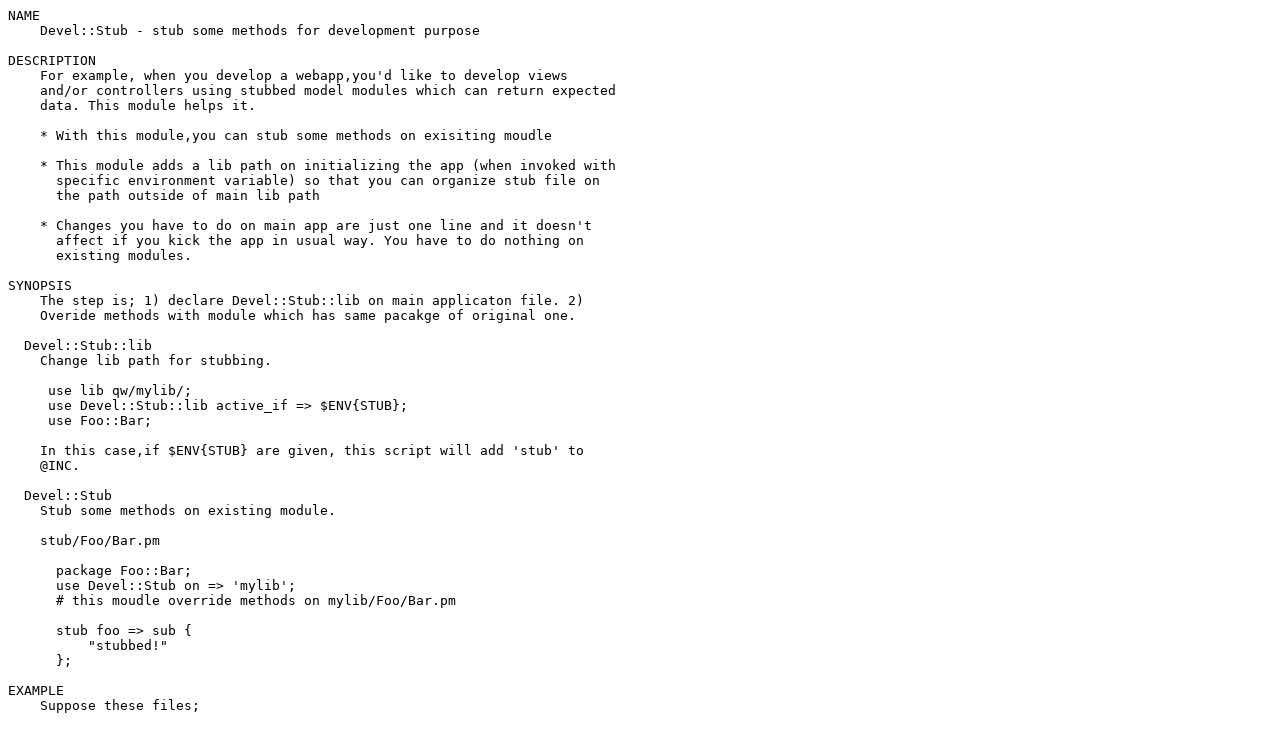

--- FILE ---
content_type: text/plain; charset=UTF-8
request_url: http://mirror.math.princeton.edu/pub/CPAN/authors/id/S/SA/SAWAMUR/Devel-Stub-v0.02.readme
body_size: 4209
content:
NAME
    Devel::Stub - stub some methods for development purpose

DESCRIPTION
    For example, when you develop a webapp,you'd like to develop views
    and/or controllers using stubbed model modules which can return expected
    data. This module helps it.

    * With this module,you can stub some methods on exisiting moudle

    * This module adds a lib path on initializing the app (when invoked with
      specific environment variable) so that you can organize stub file on
      the path outside of main lib path

    * Changes you have to do on main app are just one line and it doesn't
      affect if you kick the app in usual way. You have to do nothing on
      existing modules.

SYNOPSIS
    The step is; 1) declare Devel::Stub::lib on main applicaton file. 2)
    Overide methods with module which has same pacakge of original one.

  Devel::Stub::lib
    Change lib path for stubbing.

     use lib qw/mylib/;
     use Devel::Stub::lib active_if => $ENV{STUB};
     use Foo::Bar;

    In this case,if $ENV{STUB} are given, this script will add 'stub' to
    @INC.

  Devel::Stub
    Stub some methods on existing module.

    stub/Foo/Bar.pm

      package Foo::Bar;
      use Devel::Stub on => 'mylib';
      # this moudle override methods on mylib/Foo/Bar.pm

      stub foo => sub {
          "stubbed!"
      };

EXAMPLE
    Suppose these files;

      ./app.pl
      ./mylib/Abcd/Efg.pm
      ./mylib/Foo/Bar.pm
      ./stub/Foo/Bar.pm

    app.pl
         use lib 'mylib';
         use Devel::Stub::lib active_if => $ENV{STUB}
         use Foo::Bar;

         my $b = Foo::Bar->new
         print $b->woo;
         print $b->moo;

    mylib/Foo/Bar.pm
         package Foo::Bar

         sub new{
             bless {},shift;
         }
         sub woo{
             "woo!";
         }
         sub moo {
             "moo!"
         }
         1;

    stub/Foo/Bar.pm
         package Foo::Bar;
         use Devel::Stub on => "mylib";

         stub woo => sub {
            "stubbed!";
         };
         # override just 'woo' method. Others are intact.
         1;

    normal use

     $ perl app.pl  #=> woo!moo!

    stub use

     $ STUB=1 perl app.pl #=>stubbed!moo!

PARAMETERS
  Devel::Stub::lib
    EXAMPLE:

     use Devel::Stub::lib 
        active_if => ($ENV{APP_ENV} eq 'development'), path => 'mystub', quiet => 1;

    active_if (optional - default: $ENV{STUB} )
        specify condition for including stub path.

    path (optional - default: 'stub' )
        specify path for stub modules. That will insert on top of @INC

    quite (optional - default: false )
        if true is given,no warning message will be shown when entering stub
        mode.

  Devel::Stub
    EXAMPLE:

      use Devel::Stub on => "mylib"

    on (required)
        specify where original modules are located. That mean if you want to
        stub method in 'foo_lib/Foga/Woo.pm', you should put 'foo_lib'.

WRITING STUBS
    you can define stubs with "stub" method.

      package Foo::Woo;
      use Devel::Stub on => 'mylib'

      stub hoo => sub {
         +{ stubbed => "data"};
      };

  INVOKE ORIGINAL METHOD
    you can invoke original method with "_orginal()".

     stub foo => sub {
       my ($self,$param) = @_;
       if($param ne 'xxx') {
           return _original(@_);  # invoke original one for some situation.
       }  
       ["stubbed","data","is","here"];
     };

  TAG option
    Opionaly,if you specify "TAG" parameter with stub method. That won't be
    activated unless you exec app with STUB_TAG environment.

      stub foo => sub {
        "stubbed!";
      },TAG => ["devel","local"];

      stub 
        TAG => ["staging"],
        moo => sub  {
          "stubbed!";
        };

    with stub file above,

      STUB=1 STUB_TAG=local perl app.pl  # 'foo' is stubbed
      STUB=1 STUB_TAG=staging perl app.pl # 'moo' is stubbed.
      STUB=1 perl app.pl # neither is stubbed.

AUTHOR
    Masaki Sawamura <sawamur@cpan.org>

LICENCE AND COPYRIGHT
    Copyright (c) 2012, Masaki Sawamura. All rights reserved.

    This module is free software; you can redistribute it and/or modify it
    under the same terms as Perl itself. See perlartistic.

